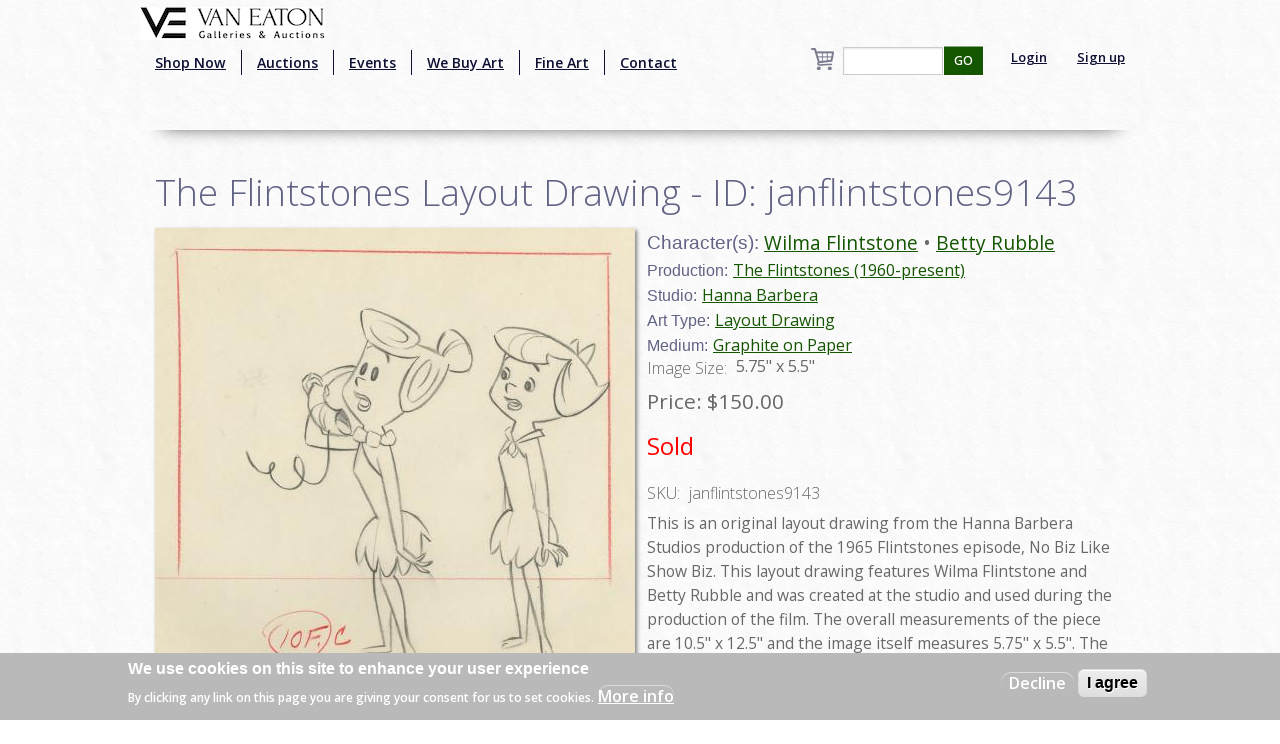

--- FILE ---
content_type: text/html; charset=utf-8
request_url: http://webmail.vegalleries.com/art/hanna-barbera/1185/the-flintstones-1960-present/the-flintstones-layout-drawing-id-janflintstones9143
body_size: 8604
content:
<!DOCTYPE html>
<!-- Sorry no IE7 support! -->
<!-- @see http://foundation.zurb.com/docs/index.html#basicHTMLMarkup -->

<!--[if IE 8]><html class="no-js lt-ie9" lang="en" dir="ltr"> <![endif]-->
<!--[if gt IE 8]><!--> <html class="no-js" lang="en" dir="ltr" style="background:url(/img/background.jpg);"> <!--<![endif]-->
<head>
<!-- Global site tag (gtag.js) - Google Analytics -->
<script async src="https://www.googletagmanager.com/gtag/js?id=UA-65722441-1"></script>
<script>
  window.dataLayer = window.dataLayer || [];
  function gtag(){dataLayer.push(arguments);}
  gtag('js', new Date());

  gtag('config', 'UA-65722441-1');
</script>
  <meta charset="utf-8" />
<script src="https://www.google.com/recaptcha/api.js?hl=en" async="async" defer="defer"></script>
<link rel="shortcut icon" href="https://vegalleries.com/sites/default/files/VE-Favicon.png" />
<meta name="viewport" content="width=device-width, maximum-scale = 1.0" />
<meta http-equiv="ImageToolbar" content="false" />
<meta name="description" content="This is an original layout drawing from the Hanna Barbera Studios production of the 1965 Flintstones episode, No Biz Like Show Biz. This layout drawing features Wilma Flintstone and Betty Rubble and was created at the studio and used during the production of the film. The overall measurements of the piece are 10.5&quot; x 12.5&quot; and the image itself measures 5.75&quot; x 5.5&quot;. The" />
<link rel="canonical" href="https://vegalleries.com/art/hanna-barbera/1185/the-flintstones-1960-present/the-flintstones-layout-drawing-id-janflintstones9143" />
<meta name="generator" content="Drupal 7 (https://www.drupal.org)" />
<link rel="shortlink" href="https://vegalleries.com/node/7177" />
<meta property="og:title" content="The Flintstones Layout Drawing - ID: janflintstones9143" />
<meta property="og:site_name" content="Van Eaton Galleries" />
<meta property="og:type" content="article" />
<meta property="og:description" content="This is an original layout drawing from the Hanna Barbera Studios production of the 1965 Flintstones episode, No Biz Like Show Biz. This layout drawing features Wilma Flintstone and Betty Rubble and was created at the studio and used during the production of the film. The overall measurements of the piece are 10.5&quot; x 12.5&quot; and the image itself measures 5.75&quot; x 5.5&quot;. The drawing is in very good condition overall." />
<meta property="og:url" content="https://vegalleries.com/art/hanna-barbera/1185/the-flintstones-1960-present/the-flintstones-layout-drawing-id-janflintstones9143" />
<meta property="og:updated_time" content="2020-04-28T11:38:53-07:00" />
<meta property="og:image" content="https://vegalleries.com/sites/default/files/art/product_images/manual/2017/janflintstones9143.jpg" />
<meta property="og:image:alt" content="The Flintstones Layout Drawing - ID: janflintstones9143 Hanna Barbera" />
<meta property="og:street_address" content="13613 Ventura Blvd." />
<meta name="twitter:card" content="summary" />
<meta property="og:locality" content="Sherman Oaks" />
<meta property="og:region" content="California" />
<meta name="twitter:creator" content="@vegalleries" />
<meta property="og:postal_code" content="91423" />
<meta property="og:country_name" content="USA" />
<meta property="og:email" content="info@vegalleries.com" />
<meta name="twitter:title" content="The Flintstones Layout Drawing - ID: janflintstones9143" />
<meta name="twitter:url" content="https://vegalleries.com/art/hanna-barbera/1185/the-flintstones-1960-present/the-flintstones-layout-drawing-id-janflintstones9143" />
<meta property="og:phone_number" content="(818) 788-2357" />
<meta name="twitter:description" content="This is an original layout drawing from the Hanna Barbera Studios production of the 1965 Flintstones episode, No Biz Like Show Biz. This layout drawing features Wilma Flintstone and Betty Rubble and" />
<meta property="article:author" content="https://www.facebook.com/vegalleries" />
<meta property="article:publisher" content="https://www.facebook.com/vegalleries" />
<meta property="article:tag" content="Hanna Barbera" />
<meta property="article:tag" content="The Flintstones (1960-present)" />
<meta property="article:tag" content="Wilma Flintstone" />
<meta property="article:tag" content="Betty Rubble" />
<meta property="article:tag" content="prehistoric" />
<meta property="article:tag" content="wife" />
<meta property="article:tag" content="phone talking" />
<meta property="article:tag" content="gossip" />
<meta property="article:tag" content="Sold" />
<meta property="article:published_time" content="2017-01-20T00:00:00-08:00" />
<meta property="article:modified_time" content="2020-04-28T11:38:53-07:00" />
<meta itemprop="name" content="The Flintstones Layout Drawing - ID: janflintstones9143" />
<meta itemprop="description" content="This is an original layout drawing from the Hanna Barbera Studios production of the 1965 Flintstones episode, No Biz Like Show Biz. This layout drawing features Wilma Flintstone and Betty Rubble and was created at the studio and used during the production of the film. The overall measurements of the piece are 10.5&quot; x 12.5&quot; and the image itself measures 5.75&quot; x 5.5&quot;. The drawing is in very good condition overall." />
<meta name="dcterms.title" content="The Flintstones Layout Drawing - ID: janflintstones9143" />
<meta name="dcterms.creator" content="Staff" />
<meta name="dcterms.description" content="This is an original layout drawing from the Hanna Barbera Studios production of the 1965 Flintstones episode, No Biz Like Show Biz. This layout drawing features Wilma Flintstone and Betty Rubble and was created at the studio and used during the production of the film. The overall measurements of the piece are 10.5&quot; x 12.5&quot; and the image itself measures 5.75&quot; x 5.5&quot;. The drawing is in very good condition overall." />
<meta name="dcterms.date" content="2017-01-20T00:00-08:00" />
<meta name="dcterms.type" content="Text" />
<meta name="dcterms.format" content="text/html" />
<meta name="dcterms.identifier" content="https://vegalleries.com/art/hanna-barbera/1185/the-flintstones-1960-present/the-flintstones-layout-drawing-id-janflintstones9143" />
  <title>The Flintstones Layout Drawing - ID: janflintstones9143 | Van Eaton Galleries</title>
  <style>
@import url("https://vegalleries.com/modules/system/system.base.css?snzcnw");
@import url("https://vegalleries.com/modules/system/system.messages.css?snzcnw");
@import url("https://vegalleries.com/modules/system/system.theme.css?snzcnw");
</style>
<style>
@import url("https://vegalleries.com/modules/comment/comment.css?snzcnw");
@import url("https://vegalleries.com/modules/field/theme/field.css?snzcnw");
@import url("https://vegalleries.com/modules/node/node.css?snzcnw");
@import url("https://vegalleries.com/modules/search/search.css?snzcnw");
@import url("https://vegalleries.com/sites/all/modules/uc_fedex/uc_fedex.css?snzcnw");
@import url("https://vegalleries.com/sites/all/modules/ubercart/uc_order/uc_order.css?snzcnw");
@import url("https://vegalleries.com/sites/all/modules/ubercart/uc_product/uc_product.css?snzcnw");
@import url("https://vegalleries.com/sites/all/modules/uc_simple_discount/uc_simple_discount.css?snzcnw");
@import url("https://vegalleries.com/sites/all/modules/ubercart/uc_store/uc_store.css?snzcnw");
@import url("https://vegalleries.com/modules/user/user.css?snzcnw");
@import url("https://vegalleries.com/sites/all/modules/views/css/views.css?snzcnw");
</style>
<style>
@import url("https://vegalleries.com/sites/all/modules/colorbox/styles/default/colorbox_style.css?snzcnw");
@import url("https://vegalleries.com/sites/all/modules/ctools/css/ctools.css?snzcnw");
@import url("https://vegalleries.com/sites/all/modules/uc_out_of_stock/uc_out_of_stock.css?snzcnw");
@import url("https://vegalleries.com/sites/all/modules/eu_cookie_compliance/css/eu_cookie_compliance.css?snzcnw");
@import url("https://vegalleries.com/sites/default/files/ctools/css/e0a928e3d2e8f6460837614fcee3cc76.css?snzcnw");
</style>
<style>
@import url("https://vegalleries.com/sites/all/themes/zurb_foundation/css/foundation.min.css?snzcnw");
@import url("https://vegalleries.com/sites/all/themes/zurb_foundation/css/vaneatonoverride.css?snzcnw");
</style>
  <script src="https://vegalleries.com/sites/all/modules/jquery_update/replace/jquery/1.9/jquery.min.js?v=1.9.1"></script>
<script src="https://vegalleries.com/misc/jquery-extend-3.4.0.js?v=1.9.1"></script>
<script src="https://vegalleries.com/misc/jquery-html-prefilter-3.5.0-backport.js?v=1.9.1"></script>
<script src="https://vegalleries.com/misc/jquery.once.js?v=1.2"></script>
<script src="https://vegalleries.com/misc/drupal.js?snzcnw"></script>
<script src="https://vegalleries.com/sites/all/modules/jquery_update/replace/ui/external/jquery.cookie.js?v=67fb34f6a866c40d0570"></script>
<script src="https://vegalleries.com/misc/form-single-submit.js?v=7.103"></script>
<script src="https://vegalleries.com/sites/all/libraries/colorbox/jquery.colorbox-min.js?snzcnw"></script>
<script src="https://vegalleries.com/sites/all/modules/colorbox/js/colorbox.js?snzcnw"></script>
<script src="https://vegalleries.com/sites/all/modules/colorbox/styles/default/colorbox_style.js?snzcnw"></script>
<script src="https://vegalleries.com/sites/all/modules/custom_search/js/custom_search.js?snzcnw"></script>
<script src="https://vegalleries.com/sites/all/modules/uc_out_of_stock/uc_out_of_stock.js?snzcnw"></script>
<script src="https://vegalleries.com/sites/all/modules/better_exposed_filters/better_exposed_filters.js?snzcnw"></script>
<script src="https://vegalleries.com/sites/all/modules/captcha/captcha.js?snzcnw"></script>
<script src="https://vegalleries.com/sites/all/modules/field_group/field_group.js?snzcnw"></script>
<script src="https://vegalleries.com/sites/all/themes/zurb_foundation/js/vendor/custom.modernizr.js?snzcnw"></script>
<script src="https://vegalleries.com/sites/all/themes/zurb_foundation/js/foundation.min.js?snzcnw"></script>
<script>jQuery.extend(Drupal.settings, {"basePath":"\/","pathPrefix":"","setHasJsCookie":0,"ajaxPageState":{"theme":"zurb_foundation","theme_token":"NEHzD-T8hcWIbhuXcG5GUkQhNWXoTRQqk_JyY2TDqQ4","js":{"0":1,"sites\/all\/modules\/eu_cookie_compliance\/js\/eu_cookie_compliance.js":1,"sites\/all\/modules\/jquery_update\/replace\/jquery\/1.9\/jquery.min.js":1,"misc\/jquery-extend-3.4.0.js":1,"misc\/jquery-html-prefilter-3.5.0-backport.js":1,"misc\/jquery.once.js":1,"misc\/drupal.js":1,"sites\/all\/modules\/jquery_update\/replace\/ui\/external\/jquery.cookie.js":1,"misc\/form-single-submit.js":1,"sites\/all\/libraries\/colorbox\/jquery.colorbox-min.js":1,"sites\/all\/modules\/colorbox\/js\/colorbox.js":1,"sites\/all\/modules\/colorbox\/styles\/default\/colorbox_style.js":1,"sites\/all\/modules\/custom_search\/js\/custom_search.js":1,"sites\/all\/modules\/uc_out_of_stock\/uc_out_of_stock.js":1,"sites\/all\/modules\/better_exposed_filters\/better_exposed_filters.js":1,"sites\/all\/modules\/captcha\/captcha.js":1,"sites\/all\/modules\/field_group\/field_group.js":1,"sites\/all\/themes\/zurb_foundation\/js\/vendor\/custom.modernizr.js":1,"sites\/all\/themes\/zurb_foundation\/js\/foundation.min.js":1},"css":{"modules\/system\/system.base.css":1,"modules\/system\/system.messages.css":1,"modules\/system\/system.theme.css":1,"modules\/comment\/comment.css":1,"modules\/field\/theme\/field.css":1,"modules\/node\/node.css":1,"modules\/search\/search.css":1,"sites\/all\/modules\/uc_fedex\/uc_fedex.css":1,"sites\/all\/modules\/ubercart\/uc_order\/uc_order.css":1,"sites\/all\/modules\/ubercart\/uc_product\/uc_product.css":1,"sites\/all\/modules\/uc_simple_discount\/uc_simple_discount.css":1,"sites\/all\/modules\/ubercart\/uc_store\/uc_store.css":1,"modules\/user\/user.css":1,"sites\/all\/modules\/views\/css\/views.css":1,"sites\/all\/modules\/colorbox\/styles\/default\/colorbox_style.css":1,"sites\/all\/modules\/ctools\/css\/ctools.css":1,"sites\/all\/modules\/uc_out_of_stock\/uc_out_of_stock.css":1,"sites\/all\/modules\/eu_cookie_compliance\/css\/eu_cookie_compliance.css":1,"public:\/\/ctools\/css\/e0a928e3d2e8f6460837614fcee3cc76.css":1,"sites\/all\/themes\/zurb_foundation\/css\/normalize.css":1,"sites\/all\/themes\/zurb_foundation\/css\/foundation.min.css":1,"sites\/all\/themes\/zurb_foundation\/css\/vaneatonoverride.css":1}},"colorbox":{"opacity":"0.85","current":"{current} of {total}","previous":"\u00ab Prev","next":"Next \u00bb","close":"Close","maxWidth":"98%","maxHeight":"98%","fixed":true,"mobiledetect":true,"mobiledevicewidth":"480px","file_public_path":"\/sites\/default\/files","specificPagesDefaultValue":"admin*\nimagebrowser*\nimg_assist*\nimce*\nnode\/add\/*\nnode\/*\/edit\nprint\/*\nprintpdf\/*\nsystem\/ajax\nsystem\/ajax\/*"},"custom_search":{"form_target":"_self","solr":0},"uc_out_of_stock":{"path":"\/uc_out_of_stock\/query","throbber":0,"instock":0,"msg":"\u003Cp\u003E\u003Cspan style=\u0022color: red;\u0022\u003ESold\u003C\/span\u003E\u003C\/p\u003E\n"},"better_exposed_filters":{"datepicker":false,"slider":false,"settings":[],"autosubmit":false,"views":{"cart_count":{"displays":{"block":{"filters":[]}}},"secondary_product_display":{"displays":{"block_8":{"filters":[]}}},"art_by_taxonomies":{"displays":{"block_5":{"filters":[]}}}}},"urlIsAjaxTrusted":{"\/search\/block":true,"\/search\/content":true,"\/art\/hanna-barbera\/1185\/the-flintstones-1960-present\/the-flintstones-layout-drawing-id-janflintstones9143":true},"eu_cookie_compliance":{"cookie_policy_version":"1.0.0","popup_enabled":1,"popup_agreed_enabled":0,"popup_hide_agreed":0,"popup_clicking_confirmation":false,"popup_scrolling_confirmation":false,"popup_html_info":"\u003Cdiv class=\u0022eu-cookie-compliance-banner eu-cookie-compliance-banner-info eu-cookie-compliance-banner--opt-out\u0022\u003E\n  \u003Cdiv class=\u0022popup-content info\u0022\u003E\n    \u003Cdiv id=\u0022popup-text\u0022\u003E\n      \u003Ch2\u003EWe use cookies on this site to enhance your user experience\u003C\/h2\u003E\n\u003Cp\u003EBy clicking any link on this page you are giving your consent for us to set cookies.\u003C\/p\u003E\n              \u003Cbutton type=\u0022button\u0022 class=\u0022find-more-button eu-cookie-compliance-more-button\u0022\u003EMore info\u003C\/button\u003E\n          \u003C\/div\u003E\n    \n    \u003Cdiv id=\u0022popup-buttons\u0022 class=\u0022\u0022\u003E\n      \u003Cbutton type=\u0022button\u0022 class=\u0022decline-button eu-cookie-compliance-secondary-button\u0022\u003EDecline\u003C\/button\u003E\n              \u003Cbutton type=\u0022button\u0022 class=\u0022agree-button eu-cookie-compliance-default-button\u0022 \u003EI agree\u003C\/button\u003E\n          \u003C\/div\u003E\n  \u003C\/div\u003E\n\u003C\/div\u003E","use_mobile_message":false,"mobile_popup_html_info":"\u003Cdiv class=\u0022eu-cookie-compliance-banner eu-cookie-compliance-banner-info eu-cookie-compliance-banner--opt-out\u0022\u003E\n  \u003Cdiv class=\u0022popup-content info\u0022\u003E\n    \u003Cdiv id=\u0022popup-text\u0022\u003E\n                    \u003Cbutton type=\u0022button\u0022 class=\u0022find-more-button eu-cookie-compliance-more-button\u0022\u003EMore info\u003C\/button\u003E\n          \u003C\/div\u003E\n    \n    \u003Cdiv id=\u0022popup-buttons\u0022 class=\u0022\u0022\u003E\n      \u003Cbutton type=\u0022button\u0022 class=\u0022decline-button eu-cookie-compliance-secondary-button\u0022\u003EDecline\u003C\/button\u003E\n              \u003Cbutton type=\u0022button\u0022 class=\u0022agree-button eu-cookie-compliance-default-button\u0022 \u003EI agree\u003C\/button\u003E\n          \u003C\/div\u003E\n  \u003C\/div\u003E\n\u003C\/div\u003E\n","mobile_breakpoint":"768","popup_html_agreed":"\u003Cdiv\u003E\n  \u003Cdiv class=\u0022popup-content agreed\u0022\u003E\n    \u003Cdiv id=\u0022popup-text\u0022\u003E\n      \u003Ch2\u003EThank you for accepting cookies\u003C\/h2\u003E\n\u003Cp\u003EYou can now hide this message or find out more about cookies.\u003C\/p\u003E\n    \u003C\/div\u003E\n    \u003Cdiv id=\u0022popup-buttons\u0022\u003E\n      \u003Cbutton type=\u0022button\u0022 class=\u0022hide-popup-button eu-cookie-compliance-hide-button\u0022\u003EHide\u003C\/button\u003E\n              \u003Cbutton type=\u0022button\u0022 class=\u0022find-more-button eu-cookie-compliance-more-button-thank-you\u0022 \u003EMore info\u003C\/button\u003E\n          \u003C\/div\u003E\n  \u003C\/div\u003E\n\u003C\/div\u003E","popup_use_bare_css":false,"popup_height":"auto","popup_width":"100%","popup_delay":1000,"popup_link":"\/privacy-and-terms-of-use","popup_link_new_window":1,"popup_position":null,"fixed_top_position":1,"popup_language":"en","store_consent":false,"better_support_for_screen_readers":0,"reload_page":0,"domain":"","domain_all_sites":null,"popup_eu_only_js":0,"cookie_lifetime":"100","cookie_session":false,"disagree_do_not_show_popup":0,"method":"opt_out","allowed_cookies":"","withdraw_markup":"\u003Cbutton type=\u0022button\u0022 class=\u0022eu-cookie-withdraw-tab\u0022\u003EPrivacy settings\u003C\/button\u003E\n\u003Cdiv class=\u0022eu-cookie-withdraw-banner\u0022\u003E\n  \u003Cdiv class=\u0022popup-content info\u0022\u003E\n    \u003Cdiv id=\u0022popup-text\u0022\u003E\n      \u003Ch2\u003EWe use cookies on this site to enhance your user experience\u003C\/h2\u003E\n\u003Cp\u003EYou have given your consent for us to set cookies.\u003C\/p\u003E\n    \u003C\/div\u003E\n    \u003Cdiv id=\u0022popup-buttons\u0022\u003E\n      \u003Cbutton type=\u0022button\u0022 class=\u0022eu-cookie-withdraw-button\u0022\u003EWithdraw consent\u003C\/button\u003E\n    \u003C\/div\u003E\n  \u003C\/div\u003E\n\u003C\/div\u003E\n","withdraw_enabled":false,"withdraw_button_on_info_popup":false,"cookie_categories":[],"cookie_categories_details":[],"enable_save_preferences_button":true,"cookie_name":"","cookie_value_disagreed":"0","cookie_value_agreed_show_thank_you":"1","cookie_value_agreed":"2","containing_element":"body","automatic_cookies_removal":true},"field_group":{"div":"full"}});</script>
  <link href='https://fonts.googleapis.com/css?family=Sorts+Mill+Goudy:400,400italic|Courgette' rel='stylesheet' type='text/css'>
  <link href="https://fonts.googleapis.com/css2?family=Open+Sans:wght@300;400;600&display=swap" rel="stylesheet">
  <!--[if lt IE 9]>
		<script src="http://html5shiv.googlecode.com/svn/trunk/html5.js"></script>
	<![endif]-->
  <div id="fb-root"></div>
    <script>(function(d, s, id) {
var js, fjs = d.getElementsByTagName(s)[0];
  if (d.getElementById(id)) return;
  js = d.createElement(s); js.id = id;
  js.src = "//connect.facebook.net/en_US/sdk.js#xfbml=1&version=v2.0";
  fjs.parentNode.insertBefore(js, fjs);
}(document, 'script', 'facebook-jssdk'));</script>
<script src="https://apis.google.com/js/platform.js" async defer></script>
<script type="text/javascript" async defer src="//assets.pinterest.com/js/pinit.js"></script>
<script async src="//pagead2.googlesyndication.com/pagead/js/adsbygoogle.js"></script>
<script>
  (adsbygoogle = window.adsbygoogle || []).push({
    google_ad_client: "ca-pub-7046333872902227",
    enable_page_level_ads: true
  });
</script>
</head>
<body class="html not-front not-logged-in one-sidebar sidebar-second page-node page-node- page-node-7177 node-type-art uc-product-node section-art" >
  <div class="skip-link">
    <a href="#main-content" class="element-invisible element-focusable">Skip to main content</a>
  </div>
    <!--.page -->
<div role="document" class="page" style="background:url(/img/background.jpg);">

  <!--.l-header -->
  <header role="banner" class="l-header" style="background:url(/img/background.jpg);" >

          <!--.top-bar -->
              <div class="contain-to-grid sticky">
            <nav class="top-bar" data-options="">
        <div class="top-logo"><a href="/" title="Home" rel="home"><img alt="Van Eaton Galleries Logo" src="/img/Full_Logo.png" ></a></div>
        <ul class="title-area">
          <li class="name"></li>
          <br /><li class="toggle-topbar menu-icon"><a href="#"><span>Menu</span></a></li>
        </ul>
        <section class="top-bar-section">
                      <ul id="main-menu" class="main-nav left"><li class="first leaf" title="Shop our retail gallery now to find great animation artwork and collectibles. No waiting, no bidding, and no additional buyer&#039;s premiums!"><a href="https://vegalleries.com/gallery" title="Shop our retail gallery now to find great animation artwork and collectibles. No waiting, no bidding, and no additional buyer&#039;s premiums!">Shop Now</a></li><li class="leaf"><a href="/auctions">Auctions</a></li><li class="leaf"><a href="/events">Events</a></li><li class="leaf"><a href="/we-buy-art">We Buy Art</a></li><li class="leaf" title=""><a href="/featured-artists" title="">Fine Art</a></li><li class="last leaf"><a href="/contact">Contact</a></li></ul>                <section class="block block-views block-views-exp-search-page-1">

      
      <form action="/search/block" method="get" id="views-exposed-form-search-page-1" accept-charset="UTF-8"><div><div class="views-exposed-form">
  <div class="views-exposed-widgets clearfix">
          <div id="edit-search-api-views-fulltext-wrapper" class="views-exposed-widget views-widget-filter-search_api_views_fulltext">
                        <div class="views-widget">
          <div class="form-item form-type-textfield form-item-search-api-views-fulltext">
 <input type="text" id="edit-search-api-views-fulltext" name="search_api_views_fulltext" value="" size="30" maxlength="128" class="form-text" />
</div>
        </div>
              </div>
                    <div class="views-exposed-widget views-submit-button">
      <button id="edit-submit-search" name="" value="GO" type="submit" class="form-submit">GO</button>
    </div>
      </div>
</div>
</div></form>  
</section>                                  <ul id="secondary-menu" class="secondary link-list right">
                <li class="leaf">
                  <a href="/user" >Login</a> 
                </li>
                <li class="leaf">
                  <a href="/user/register" >Sign up</a> 
                </li>
              </ul>
                        <section class="block block-views block-views-cart-count-block">

      
      <a href="/cart"><div class="view view-cart-count view-id-cart_count view-display-id-block cart-box-view view-dom-id-12474e900106327eadb86221037659a5">
        
  
  
  
  
  
  
  
  
</div></a>
  
</section>          <div class="leaf little-search"><a href="/search"><img src="/sites/default/files/custom_search/search_0.png">Search</a></div>
        </section>
      </nav>
              </div>
            
      <!--/.top-bar -->
    
    <!-- Title, slogan and menu -->
        <!-- End title, slogan and menu -->

    
  </header>
  <!--/.l-header -->

  
  
  
  <main role="main" class="row l-main">
    <div class="large-12 main columns">
      
      <a id="main-content"></a>

            
	                              
	                 <h1 id="page-title" class="title">The Flintstones Layout Drawing - ID: janflintstones9143</h1>
                    
	
                    
      
      <article id="node-7177" class="node node-art view-mode-full">

      
  
  <div class="large-6 product-images"><div class="field field-name-uc-product-image field-type-image field-label-hidden field-wrapper"><a href="https://vegalleries.com/sites/default/files/art/product_images/manual/2017/janflintstones9143.jpg" title="The Flintstones Layout Drawing - ID: janflintstones9143" class="colorbox" data-colorbox-gallery="gallery-node-7177-SSt1BFu1LLU" data-cbox-img-attrs="{&quot;title&quot;: &quot;&quot;, &quot;alt&quot;: &quot;&quot;}"><img src="https://vegalleries.com/sites/default/files/styles/large/public/art/product_images/manual/2017/janflintstones9143.jpg?itok=hNzyls1f" width="480" height="458" alt="" title="" /></a></div><div class="field field-name-field-gallery field-type-image field-label-hidden field-wrapper"><a href="https://vegalleries.com/sites/default/files/janflintstones9143a.jpg" title="The Flintstones Layout Drawing - ID: janflintstones9143" class="colorbox" data-colorbox-gallery="gallery-node-7177-SSt1BFu1LLU" data-cbox-img-attrs="{&quot;title&quot;: &quot;&quot;, &quot;alt&quot;: &quot;&quot;}"><img src="https://vegalleries.com/sites/default/files/styles/thumbnail/public/janflintstones9143a.jpg?itok=cvhJdQ12" width="100" height="100" alt="" title="" /></a></div></div><div class="large-6 product-information"><div class="field field-name-field-character field-type-taxonomy-term-reference field-label-inline clearfix field-wrapper"><h2 class="field-label">Character(s): </h2><ul class="links inline"><li class="taxonomy-term-reference-0" class="field-item even"><a href="/character/wilma-flintstone">Wilma Flintstone</a></li><li class="taxonomy-term-reference-1" class="field-item even odd"><a href="/character/betty-rubble">Betty Rubble</a></li></ul></div><div class="field field-name-field-production field-type-taxonomy-term-reference field-label-inline clearfix field-wrapper"><h2 class="field-label">Production: </h2><ul class="links inline"><li class="taxonomy-term-reference-0" class="field-item even"><a href="/production/1185/the-flintstones-1960-present">The Flintstones (1960-present)</a></li></ul></div><div class="field field-name-field-studio field-type-taxonomy-term-reference field-label-inline clearfix field-wrapper"><h2 class="field-label">Studio: </h2><ul class="links inline"><li class="taxonomy-term-reference-0" class="field-item even"><a href="/studio/hanna-barbera">Hanna Barbera</a></li></ul></div><div class="field field-name-field-art-type field-type-taxonomy-term-reference field-label-inline clearfix field-wrapper"><h2 class="field-label">Art Type: </h2><ul class="links inline"><li class="taxonomy-term-reference-0" class="field-item even"><a href="/art-type/layout-drawing">Layout Drawing</a></li></ul></div><div class="field field-name-field-medium field-type-taxonomy-term-reference field-label-inline clearfix field-wrapper"><h2 class="field-label">Medium: </h2><ul class="links inline"><li class="taxonomy-term-reference-0" class="field-item even"><a href="/medium/graphite-on-paper">Graphite on Paper</a></li></ul></div><div class="field field-name-field-image-size-w-x-h field-type-text field-label-inline clearfix field-wrapper"><div  class="field-label">Image Size:&nbsp;</div>5.75&quot; x 5.5&quot;</div><div  class="product-info sell-price"><span class="uc-price-label">Price:</span> <span class="uc-price">$150.00</span></div><div class="add-to-cart"><form action="/art/hanna-barbera/1185/the-flintstones-1960-present/the-flintstones-layout-drawing-id-janflintstones9143" method="post" id="uc-product-add-to-cart-form-7177" accept-charset="UTF-8"><div><input type="hidden" name="qty" value="1" />
<input type="hidden" name="form_build_id" value="form-ViEDJ1McA_Kp2msh1sOJJIVlNYB-_YvcRQuxYKa-_30" />
<input type="hidden" name="form_id" value="uc_product_add_to_cart_form_7177" />
<button class="node-add-to-cart secondary button radius form-submit" id="edit-submit-7177" name="op" value="Add to cart" type="submit">Add to cart</button>
</div></form></div><div  class="product-info model"><span class="product-info-label">SKU:</span> <span class="product-info-value">janflintstones9143</span></div><div class="field field-name-body field-type-text-with-summary field-label-hidden field-wrapper body field"><p>This is an original layout drawing from the Hanna Barbera Studios production of the 1965 Flintstones episode, No Biz Like Show Biz. This layout drawing features Wilma Flintstone and Betty Rubble and was created at the studio and used during the production of the film. The overall measurements of the piece are 10.5&quot; x 12.5&quot; and the image itself measures 5.75&quot; x 5.5&quot;. The drawing is in very good condition overall.</p>
</div><div class="field field-name-field-tags field-type-taxonomy-term-reference field-label-inline clearfix field-wrapper"><h2 class="field-label">Tags: </h2><ul class="links inline"><li class="taxonomy-term-reference-0" class="field-item even"><a href="/tags/prehistoric">prehistoric</a></li><li class="taxonomy-term-reference-1" class="field-item even odd"><a href="/tags/wife">wife</a></li><li class="taxonomy-term-reference-2" class="field-item even odd even"><a href="/tags/phone-talking">phone talking</a></li><li class="taxonomy-term-reference-3" class="field-item even odd even odd"><a href="/tags/gossip">gossip</a></li><li class="taxonomy-term-reference-4" class="field-item even odd even odd even"><a href="/tags/sold">Sold</a></li></ul></div></div>
        
      <div class="row">
   <div class="small-12 large-12 columns">
    <div class="social-buttons">
       <div class="fb-share-button" data-href="http://vegalleries.com/art/hanna-barbera/1185/the-flintstones-1960-present/the-flintstones-layout-drawing-id-janflintstones9143" data-layout="button_count"></div>
       <span class="pinterest-container"><a href="//www.pinterest.com/pin/create/button/" data-pin-do="buttonBookmark"  data-pin-color="red"><img src="//assets.pinterest.com/images/pidgets/pinit_fg_en_rect_red_20.png" /></a></span>
    </div>
    </div>
    </div>
    


    
</article>
  
  <section class="block block-views block-views-8bdd64f80041d513b895d4fc75f64a29">

        <h2 class="block-title">Similar Items</h2>
    
      <div class="view view-secondary-product-display view-id-secondary_product_display view-display-id-block_8 more-product-images large-12 view-dom-id-4632bb7618b5246f89e67d917837a83d">
        
  
  
      <div class="view-content">
        <div class="more-product-image">
      
  <div class="views-field views-field-uc-product-image">        <div class="field-content"><a href="/art/hanna-barbera/597/the-hillbilly-bears-1965-1967/the-hillbilly-bears-%E2%80%9Ccourtin%E2%80%99-disaster%E2%80%9D-layout-drawing"><img src="https://vegalleries.com/sites/default/files/styles/thumbnail/public/art/product_images/manual/2025/may22611.jpg?itok=t4cwqd2K" width="100" height="100" alt="The Hillbilly Bears “Courtin’ Disaster” Layout Drawing (1965) - ID: may22611 Hanna Barbera" /></a></div>  </div>  </div>
  <div class="more-product-image">
      
  <div class="views-field views-field-uc-product-image">        <div class="field-content"><a href="/art/hanna-barbera/58/miscellaneous-hanna-barbera/jack-and-the-beanstalk-layout-drawing-background-id-jun22229"><img src="https://vegalleries.com/sites/default/files/styles/thumbnail/public/art/product_images/manual/2023/jun22229.jpg?itok=H0lQlaDB" width="100" height="100" alt="Jack and the Beanstalk Layout Drawing &amp; Background  - ID: jun22229 Hanna Barbera" /></a></div>  </div>  </div>
  <div class="more-product-image">
      
  <div class="views-field views-field-uc-product-image">        <div class="field-content"><a href="/art/hanna-barbera/208/the-jetsons-1962-1990/the-jetsons-%E2%80%9Cg.i.-jetson%E2%80%9D-george-and-mr.spacely-production-cel"><img src="https://vegalleries.com/sites/default/files/styles/thumbnail/public/art/product_images/manual/2025/apr23131.jpg?itok=Mxhpcbpo" width="100" height="100" alt="The Jetsons “G.I. Jetson” George and Mr.Spacely Production Cel (1963) - ID: apr23131 Hanna Barbera" /></a></div>  </div>  </div>
  <div class="more-product-image">
      
  <div class="views-field views-field-uc-product-image">        <div class="field-content"><a href="/art/hanna-barbera/948/jonny-quest-1964-1987/jonny-quest-shadow-of-the-condor-willy-weiner-dog-production-cel"><img src="https://vegalleries.com/sites/default/files/styles/thumbnail/public/art/product_images/manual/2025/mar23430.jpg?itok=slcMAxyH" width="100" height="100" alt="Jonny Quest &quot;Shadow of the Condor&quot; Willy Weiner Dog Production Cel (1964) - ID: mar23430 Hanna Barbera" /></a></div>  </div>  </div>
  <div class="more-product-image">
      
  <div class="views-field views-field-uc-product-image">        <div class="field-content"><a href="/art/hanna-barbera/236/scooby-doo-1969-present/new-scooby-doo-movies-guess-who%27s-knott-coming-to-dinner-scooby"><img src="https://vegalleries.com/sites/default/files/styles/thumbnail/public/art/product_images/manual/2025/jan23052.jpg?itok=eSFcV5g5" width="100" height="100" alt="New Scooby Doo Movies &quot;Guess Who&#039;s Knott Coming to Dinner!&quot; Scooby Gang Layout Drawing (1972) - ID: jan23052 Hanna Barbera" /></a></div>  </div>  </div>
  <div class="more-product-image">
      
  <div class="views-field views-field-uc-product-image">        <div class="field-content"><a href="/art/hanna-barbera/58/miscellaneous-hanna-barbera/paul-julian-original-concept-painting-id-novjulian21002"><img src="https://vegalleries.com/sites/default/files/styles/thumbnail/public/art/product_images/manual/2022/novjulian21002.jpg?itok=ih4q29Z9" width="100" height="100" alt="Paul Julian Original Concept Painting - ID: novjulian21002 Hanna Barbera" /></a></div>  </div>  </div>
  <div class="more-product-image">
      
  <div class="views-field views-field-uc-product-image">        <div class="field-content"><a href="/art/hanna-barbera/208/the-jetsons-1962-1990/the-jetsons-astro-licking-george-production-cel-c.1960s-id-3"><img src="https://vegalleries.com/sites/default/files/styles/thumbnail/public/art/product_images/manual/2025/apr23143.jpg?itok=d2Viivqs" width="100" height="100" alt="The Jetsons Astro Licking George Production Cel (c.1960s) - ID: apr23143 Hanna Barbera" /></a></div>  </div>  </div>
  <div class="more-product-image">
      
  <div class="views-field views-field-uc-product-image">        <div class="field-content"><a href="/art/hanna-barbera/1375/undercover-elephant-1977/undercover-elephant-concept-drawing-idoctundercover0099"><img src="https://vegalleries.com/sites/default/files/styles/thumbnail/public/art/product_images/manual/2016/octundercover0099_0.jpg?itok=65zVj1-X" width="100" height="100" alt="Undercover Elephant Concept Drawing - ID:octundercover0099 Hanna Barbera" /></a></div>  </div>  </div>
    </div>
  
  
  
  
  
  
</div>  
</section>	  
    </div>
    <!--/.l-main region -->

    
  </main>
  <!--/.l-main-->
  

  
  
  <div id="footer-wrapper">
      <!--.l-footer-->
    <footer class="l-footer row" role="contentinfo">
                        

              <div id="footer-full" class="large-12 columns">
              <section class="block block-block block-block-4">

      
      <p>VAN EATON GALLERIES | 12160 Ventura Blvd. | Studio City, CA 91604 | phone: (818) 788-2357 | fax: (818) 788-2368<br />
REGULAR HOURS: Tuesday through Saturday, 10am - 6pm<br />
CHECK OUR <a href="https://www.vegalleries.com/contact">CONTACT PAGE</a> OR GOOGLE LISTING FOR SPECIAL HOURS</p>
  
</section>          <div>
            <p><a href="/about" >About</a> | <a href="/faq" >FAQ</a> | <a href="/policies" >Terms of Use</a> | <a href="https://vegalleries.com/careers" >Careers</a> | <a href="/contact" >Contact</a></p>
            <div class="contact-social-row">
              <a href="https://www.facebook.com/vegalleries" target="_blank" title="Follow Van Eaton Galleries on Facebook"><img class="contact-social"src="/img/facebook.png"></a><a href="https://twitter.com/vegalleries" target="_blank" title="Follow Van Eaton Galleries on Twitter"><img class="contact-social"src="/img/twitter.png"></a><a href="https://instagram.com/vegallery/" target="_blank" title="Follow Van Eaton Galleries on Instagram"><img class="contact-social"src="/img/instagram.png"></a><a href="https://www.youtube.com/channel/UCVxzPCaSqeayGW4Lst5fvtg" target="_blank" title="Follow Van Eaton Galleries on YouTube"><img class="contact-social"src="/img/youtube.png"></a>
            </div>
          </div>
        </div>
        <div class="copyright large-12 columns">
          <div class="copyright-text">&copy; 2026 Van Eaton Galleries All rights reserved.</div>
          <div class="charlescreative" >Web by <a href="http://charlescreative.com" target="_blank" title="Web and Business Development">Charles Creative</a></div>
        </div>
          </footer>
    <!--/.footer-->
    </div>

  </div>
<!--/.page -->
  <script>window.eu_cookie_compliance_cookie_name = "";</script>
<script defer="defer" src="https://vegalleries.com/sites/all/modules/eu_cookie_compliance/js/eu_cookie_compliance.js?snzcnw"></script>
    <script>
    (function ($, Drupal, window, document, undefined) {
      $(document).foundation();
    })(jQuery, Drupal, this, this.document);
  </script>
</body>
</html>


--- FILE ---
content_type: text/html; charset=utf-8
request_url: https://www.google.com/recaptcha/api2/aframe
body_size: -92
content:
<!DOCTYPE HTML><html><head><meta http-equiv="content-type" content="text/html; charset=UTF-8"></head><body><script nonce="Y0d8SvL1jJYTOKOLWyhJ7w">/** Anti-fraud and anti-abuse applications only. See google.com/recaptcha */ try{var clients={'sodar':'https://pagead2.googlesyndication.com/pagead/sodar?'};window.addEventListener("message",function(a){try{if(a.source===window.parent){var b=JSON.parse(a.data);var c=clients[b['id']];if(c){var d=document.createElement('img');d.src=c+b['params']+'&rc='+(localStorage.getItem("rc::a")?sessionStorage.getItem("rc::b"):"");window.document.body.appendChild(d);sessionStorage.setItem("rc::e",parseInt(sessionStorage.getItem("rc::e")||0)+1);localStorage.setItem("rc::h",'1769371189620');}}}catch(b){}});window.parent.postMessage("_grecaptcha_ready", "*");}catch(b){}</script></body></html>